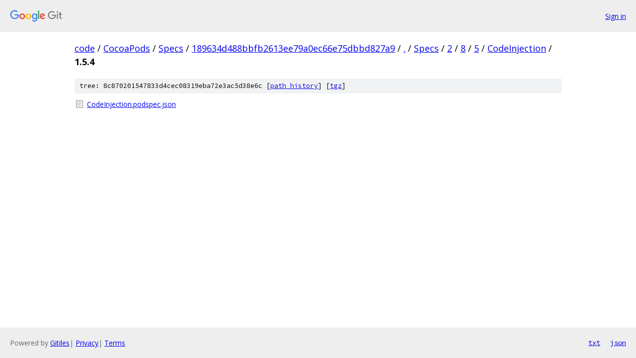

--- FILE ---
content_type: text/html; charset=utf-8
request_url: https://code.googlesource.com/CocoaPods/Specs/+/189634d488bbfb2613ee79a0ec66e75dbbd827a9/Specs/2/8/5/CodeInjection/1.5.4?autodive=0%2F%2F%2F%2F%2F%2F%2F%2F/
body_size: 789
content:
<!DOCTYPE html><html lang="en"><head><meta charset="utf-8"><meta name="viewport" content="width=device-width, initial-scale=1"><title>Specs/2/8/5/CodeInjection/1.5.4 - CocoaPods/Specs - Git at Google</title><link rel="stylesheet" type="text/css" href="/+static/base.css"><!-- default customHeadTagPart --></head><body class="Site"><header class="Site-header"><div class="Header"><a class="Header-image" href="/"><img src="//www.gstatic.com/images/branding/lockups/2x/lockup_git_color_108x24dp.png" width="108" height="24" alt="Google Git"></a><div class="Header-menu"> <a class="Header-menuItem" href="https://accounts.google.com/AccountChooser?faa=1&amp;continue=https://code.googlesource.com/login/CocoaPods/Specs/%2B/189634d488bbfb2613ee79a0ec66e75dbbd827a9/Specs/2/8/5/CodeInjection/1.5.4?autodive%3D0%252F%252F%252F%252F%252F%252F%252F%252F%252F">Sign in</a> </div></div></header><div class="Site-content"><div class="Container "><div class="Breadcrumbs"><a class="Breadcrumbs-crumb" href="/?format=HTML">code</a> / <a class="Breadcrumbs-crumb" href="/CocoaPods/">CocoaPods</a> / <a class="Breadcrumbs-crumb" href="/CocoaPods/Specs/">Specs</a> / <a class="Breadcrumbs-crumb" href="/CocoaPods/Specs/+/189634d488bbfb2613ee79a0ec66e75dbbd827a9">189634d488bbfb2613ee79a0ec66e75dbbd827a9</a> / <a class="Breadcrumbs-crumb" href="/CocoaPods/Specs/+/189634d488bbfb2613ee79a0ec66e75dbbd827a9/?autodive=0%2F%2F%2F%2F%2F%2F%2F%2F%2F">.</a> / <a class="Breadcrumbs-crumb" href="/CocoaPods/Specs/+/189634d488bbfb2613ee79a0ec66e75dbbd827a9/Specs?autodive=0%2F%2F%2F%2F%2F%2F%2F%2F%2F">Specs</a> / <a class="Breadcrumbs-crumb" href="/CocoaPods/Specs/+/189634d488bbfb2613ee79a0ec66e75dbbd827a9/Specs/2?autodive=0%2F%2F%2F%2F%2F%2F%2F%2F%2F">2</a> / <a class="Breadcrumbs-crumb" href="/CocoaPods/Specs/+/189634d488bbfb2613ee79a0ec66e75dbbd827a9/Specs/2/8?autodive=0%2F%2F%2F%2F%2F%2F%2F%2F%2F">8</a> / <a class="Breadcrumbs-crumb" href="/CocoaPods/Specs/+/189634d488bbfb2613ee79a0ec66e75dbbd827a9/Specs/2/8/5?autodive=0%2F%2F%2F%2F%2F%2F%2F%2F%2F">5</a> / <a class="Breadcrumbs-crumb" href="/CocoaPods/Specs/+/189634d488bbfb2613ee79a0ec66e75dbbd827a9/Specs/2/8/5/CodeInjection?autodive=0%2F%2F%2F%2F%2F%2F%2F%2F%2F">CodeInjection</a> / <span class="Breadcrumbs-crumb">1.5.4</span></div><div class="TreeDetail"><div class="u-sha1 u-monospace TreeDetail-sha1">tree: 8c870201547833d4cec08319eba72e3ac5d38e6c [<a href="/CocoaPods/Specs/+log/189634d488bbfb2613ee79a0ec66e75dbbd827a9/Specs/2/8/5/CodeInjection/1.5.4">path history</a>] <span>[<a href="/CocoaPods/Specs/+archive/189634d488bbfb2613ee79a0ec66e75dbbd827a9/Specs/2/8/5/CodeInjection/1.5.4.tar.gz">tgz</a>]</span></div><ol class="FileList"><li class="FileList-item FileList-item--regularFile" title="Regular file - CodeInjection.podspec.json"><a class="FileList-itemLink" href="/CocoaPods/Specs/+/189634d488bbfb2613ee79a0ec66e75dbbd827a9/Specs/2/8/5/CodeInjection/1.5.4/CodeInjection.podspec.json?autodive=0%2F%2F%2F%2F%2F%2F%2F%2F%2F">CodeInjection.podspec.json</a></li></ol></div></div> <!-- Container --></div> <!-- Site-content --><footer class="Site-footer"><div class="Footer"><span class="Footer-poweredBy">Powered by <a href="https://gerrit.googlesource.com/gitiles/">Gitiles</a>| <a href="https://policies.google.com/privacy">Privacy</a>| <a href="https://policies.google.com/terms">Terms</a></span><span class="Footer-formats"><a class="u-monospace Footer-formatsItem" href="?format=TEXT">txt</a> <a class="u-monospace Footer-formatsItem" href="?format=JSON">json</a></span></div></footer></body></html>